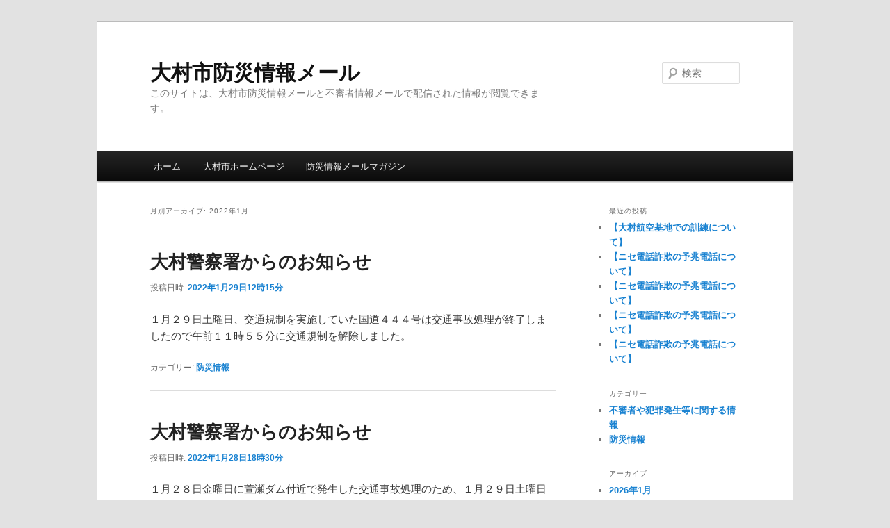

--- FILE ---
content_type: text/html; charset=UTF-8
request_url: http://bousai.city.omura.nagasaki.jp/?m=202201
body_size: 7020
content:
<!DOCTYPE html>
<!--[if IE 6]>
<html id="ie6" lang="ja" xmlns:fb="https://www.facebook.com/2008/fbml" xmlns:addthis="https://www.addthis.com/help/api-spec" >
<![endif]-->
<!--[if IE 7]>
<html id="ie7" lang="ja" xmlns:fb="https://www.facebook.com/2008/fbml" xmlns:addthis="https://www.addthis.com/help/api-spec" >
<![endif]-->
<!--[if IE 8]>
<html id="ie8" lang="ja" xmlns:fb="https://www.facebook.com/2008/fbml" xmlns:addthis="https://www.addthis.com/help/api-spec" >
<![endif]-->
<!--[if !(IE 6) & !(IE 7) & !(IE 8)]><!-->
<html lang="ja" xmlns:fb="https://www.facebook.com/2008/fbml" xmlns:addthis="https://www.addthis.com/help/api-spec" >
<!--<![endif]-->
<head>
<meta charset="UTF-8" />
<meta name="viewport" content="width=device-width" />
<title>
1月 | 2022 | 大村市防災情報メール	</title>
<link rel="profile" href="https://gmpg.org/xfn/11" />
<link rel="stylesheet" type="text/css" media="all" href="http://bousai.city.omura.nagasaki.jp/wp-content/themes/twentyeleven/style.css?ver=20190507" />
<link rel="pingback" href="http://bousai.city.omura.nagasaki.jp/xmlrpc.php">
<!--[if lt IE 9]>
<script src="http://bousai.city.omura.nagasaki.jp/wp-content/themes/twentyeleven/js/html5.js?ver=3.7.0" type="text/javascript"></script>
<![endif]-->
<link rel='dns-prefetch' href='//s7.addthis.com' />
<link rel='dns-prefetch' href='//s.w.org' />
<link rel="alternate" type="application/rss+xml" title="大村市防災情報メール &raquo; フィード" href="http://bousai.city.omura.nagasaki.jp/?feed=rss2" />
<link rel="alternate" type="application/rss+xml" title="大村市防災情報メール &raquo; コメントフィード" href="http://bousai.city.omura.nagasaki.jp/?feed=comments-rss2" />
		<script type="text/javascript">
			window._wpemojiSettings = {"baseUrl":"https:\/\/s.w.org\/images\/core\/emoji\/11.2.0\/72x72\/","ext":".png","svgUrl":"https:\/\/s.w.org\/images\/core\/emoji\/11.2.0\/svg\/","svgExt":".svg","source":{"concatemoji":"http:\/\/bousai.city.omura.nagasaki.jp\/wp-includes\/js\/wp-emoji-release.min.js?ver=5.1.19"}};
			!function(e,a,t){var n,r,o,i=a.createElement("canvas"),p=i.getContext&&i.getContext("2d");function s(e,t){var a=String.fromCharCode;p.clearRect(0,0,i.width,i.height),p.fillText(a.apply(this,e),0,0);e=i.toDataURL();return p.clearRect(0,0,i.width,i.height),p.fillText(a.apply(this,t),0,0),e===i.toDataURL()}function c(e){var t=a.createElement("script");t.src=e,t.defer=t.type="text/javascript",a.getElementsByTagName("head")[0].appendChild(t)}for(o=Array("flag","emoji"),t.supports={everything:!0,everythingExceptFlag:!0},r=0;r<o.length;r++)t.supports[o[r]]=function(e){if(!p||!p.fillText)return!1;switch(p.textBaseline="top",p.font="600 32px Arial",e){case"flag":return s([55356,56826,55356,56819],[55356,56826,8203,55356,56819])?!1:!s([55356,57332,56128,56423,56128,56418,56128,56421,56128,56430,56128,56423,56128,56447],[55356,57332,8203,56128,56423,8203,56128,56418,8203,56128,56421,8203,56128,56430,8203,56128,56423,8203,56128,56447]);case"emoji":return!s([55358,56760,9792,65039],[55358,56760,8203,9792,65039])}return!1}(o[r]),t.supports.everything=t.supports.everything&&t.supports[o[r]],"flag"!==o[r]&&(t.supports.everythingExceptFlag=t.supports.everythingExceptFlag&&t.supports[o[r]]);t.supports.everythingExceptFlag=t.supports.everythingExceptFlag&&!t.supports.flag,t.DOMReady=!1,t.readyCallback=function(){t.DOMReady=!0},t.supports.everything||(n=function(){t.readyCallback()},a.addEventListener?(a.addEventListener("DOMContentLoaded",n,!1),e.addEventListener("load",n,!1)):(e.attachEvent("onload",n),a.attachEvent("onreadystatechange",function(){"complete"===a.readyState&&t.readyCallback()})),(n=t.source||{}).concatemoji?c(n.concatemoji):n.wpemoji&&n.twemoji&&(c(n.twemoji),c(n.wpemoji)))}(window,document,window._wpemojiSettings);
		</script>
		<style type="text/css">
img.wp-smiley,
img.emoji {
	display: inline !important;
	border: none !important;
	box-shadow: none !important;
	height: 1em !important;
	width: 1em !important;
	margin: 0 .07em !important;
	vertical-align: -0.1em !important;
	background: none !important;
	padding: 0 !important;
}
</style>
	<link rel='stylesheet' id='wp-block-library-css'  href='http://bousai.city.omura.nagasaki.jp/wp-includes/css/dist/block-library/style.min.css?ver=5.1.19' type='text/css' media='all' />
<link rel='stylesheet' id='wp-block-library-theme-css'  href='http://bousai.city.omura.nagasaki.jp/wp-includes/css/dist/block-library/theme.min.css?ver=5.1.19' type='text/css' media='all' />
<link rel='stylesheet' id='twentyeleven-block-style-css'  href='http://bousai.city.omura.nagasaki.jp/wp-content/themes/twentyeleven/blocks.css?ver=20190102' type='text/css' media='all' />
<link rel='stylesheet' id='addthis_all_pages-css'  href='http://bousai.city.omura.nagasaki.jp/wp-content/plugins/addthis/frontend/build/addthis_wordpress_public.min.css?ver=5.1.19' type='text/css' media='all' />
<link rel='https://api.w.org/' href='http://bousai.city.omura.nagasaki.jp/index.php?rest_route=/' />
<link rel="EditURI" type="application/rsd+xml" title="RSD" href="http://bousai.city.omura.nagasaki.jp/xmlrpc.php?rsd" />
<link rel="wlwmanifest" type="application/wlwmanifest+xml" href="http://bousai.city.omura.nagasaki.jp/wp-includes/wlwmanifest.xml" /> 
<meta name="generator" content="WordPress 5.1.19" />
<link rel="alternate" media="handheld" type="text/html" href="http://bousai.city.omura.nagasaki.jp/?m=202201" />
</head>

<body class="archive date wp-embed-responsive single-author two-column right-sidebar">
<div class="skip-link"><a class="assistive-text" href="#content">メインコンテンツへ移動</a></div><div class="skip-link"><a class="assistive-text" href="#secondary">サブコンテンツへ移動</a></div><div id="page" class="hfeed">
	<header id="branding" role="banner">
			<hgroup>
				<h1 id="site-title"><span><a href="http://bousai.city.omura.nagasaki.jp/" rel="home">大村市防災情報メール</a></span></h1>
				<h2 id="site-description">このサイトは、大村市防災情報メールと不審者情報メールで配信された情報が閲覧できます。</h2>
			</hgroup>

			
									<form method="get" id="searchform" action="http://bousai.city.omura.nagasaki.jp/">
		<label for="s" class="assistive-text">検索</label>
		<input type="text" class="field" name="s" id="s" placeholder="検索" />
		<input type="submit" class="submit" name="submit" id="searchsubmit" value="検索" />
	</form>
			
			<nav id="access" role="navigation">
				<h3 class="assistive-text">メインメニュー</h3>
				<div class="menu-%e3%83%aa%e3%83%b3%e3%82%af-container"><ul id="menu-%e3%83%aa%e3%83%b3%e3%82%af" class="menu"><li id="menu-item-33" class="menu-item menu-item-type-custom menu-item-object-custom menu-item-home menu-item-33"><a href="http://bousai.city.omura.nagasaki.jp/">ホーム</a></li>
<li id="menu-item-31" class="menu-item menu-item-type-custom menu-item-object-custom menu-item-31"><a target="_blank" href="http://www.city.omura.nagasaki.jp">大村市ホームページ</a></li>
<li id="menu-item-32" class="menu-item menu-item-type-custom menu-item-object-custom menu-item-32"><a target="_blank" href="http://www.city.omura.nagasaki.jp/bousai/kurashi/anzen/bosai/hinanjoho/johomail.html">防災情報メールマガジン</a></li>
</ul></div>			</nav><!-- #access -->
	</header><!-- #branding -->


	<div id="main">

		<section id="primary">
			<div id="content" role="main">

			
				<header class="page-header">
					<h1 class="page-title">
						月別アーカイブ: <span>2022年1月</span>					</h1>
				</header>

				
				
					
	<article id="post-951" class="post-951 post type-post status-publish format-standard hentry category-disaster">
		<header class="entry-header">
						<h1 class="entry-title"><a href="http://bousai.city.omura.nagasaki.jp/?p=951" rel="bookmark">大村警察署からのお知らせ</a></h1>
			
						<div class="entry-meta">
				<span class="sep">投稿日時: </span><a href="http://bousai.city.omura.nagasaki.jp/?p=951" title="" rel="bookmark"><time class="entry-date" datetime="2022-01-29T12:15:34+09:00">2022年1月29日12時15分</time></a><span class="by-author"> <span class="sep"> 投稿者: </span> <span class="author vcard"><a class="url fn n" href="http://bousai.city.omura.nagasaki.jp/?author=112" title="omuracityuser の投稿をすべて表示" rel="author">omuracityuser</a></span></span>			</div><!-- .entry-meta -->
			
					</header><!-- .entry-header -->

				<div class="entry-content">
			<div class="at-above-post-arch-page addthis_tool" data-url="http://bousai.city.omura.nagasaki.jp/?p=951"></div><p>１月２９日土曜日、交通規制を実施していた国道４４４号は交通事故処理が終了しましたので午前１１時５５分に交通規制を解除しました。</p>
<!-- AddThis Advanced Settings above via filter on the_content --><!-- AddThis Advanced Settings below via filter on the_content --><!-- AddThis Advanced Settings generic via filter on the_content --><!-- AddThis Share Buttons above via filter on the_content --><!-- AddThis Share Buttons below via filter on the_content --><div class="at-below-post-arch-page addthis_tool" data-url="http://bousai.city.omura.nagasaki.jp/?p=951"></div><!-- AddThis Share Buttons generic via filter on the_content -->					</div><!-- .entry-content -->
		
		<footer class="entry-meta">
			
										<span class="cat-links">
					<span class="entry-utility-prep entry-utility-prep-cat-links">カテゴリー:</span> <a href="http://bousai.city.omura.nagasaki.jp/?cat=2" rel="category">防災情報</a>			</span>
							
										
			
					</footer><!-- .entry-meta -->
	</article><!-- #post-951 -->

				
					
	<article id="post-949" class="post-949 post type-post status-publish format-standard hentry category-disaster">
		<header class="entry-header">
						<h1 class="entry-title"><a href="http://bousai.city.omura.nagasaki.jp/?p=949" rel="bookmark">大村警察署からのお知らせ</a></h1>
			
						<div class="entry-meta">
				<span class="sep">投稿日時: </span><a href="http://bousai.city.omura.nagasaki.jp/?p=949" title="" rel="bookmark"><time class="entry-date" datetime="2022-01-28T18:30:34+09:00">2022年1月28日18時30分</time></a><span class="by-author"> <span class="sep"> 投稿者: </span> <span class="author vcard"><a class="url fn n" href="http://bousai.city.omura.nagasaki.jp/?author=112" title="omuracityuser の投稿をすべて表示" rel="author">omuracityuser</a></span></span>			</div><!-- .entry-meta -->
			
					</header><!-- .entry-header -->

				<div class="entry-content">
			<div class="at-above-post-arch-page addthis_tool" data-url="http://bousai.city.omura.nagasaki.jp/?p=949"></div><p>１月２８日金曜日に萱瀬ダム付近で発生した交通事故処理のため、１月２９日土曜日午前８時から午後１時までの間、大村市荒瀬町のJAながさき県央産直かやぜ前交差点から黒木トンネル入口までの国道４４４号を、大型車両、中型車両、貨物車両の全面通行止めを実施します。</p>
<p>なお、普通車、軽自動車、二輪車の通行は可能ですが迂回路の通行となりますので安全に通行していただくようご協力をお願いします。</p>
<!-- AddThis Advanced Settings above via filter on the_content --><!-- AddThis Advanced Settings below via filter on the_content --><!-- AddThis Advanced Settings generic via filter on the_content --><!-- AddThis Share Buttons above via filter on the_content --><!-- AddThis Share Buttons below via filter on the_content --><div class="at-below-post-arch-page addthis_tool" data-url="http://bousai.city.omura.nagasaki.jp/?p=949"></div><!-- AddThis Share Buttons generic via filter on the_content -->					</div><!-- .entry-content -->
		
		<footer class="entry-meta">
			
										<span class="cat-links">
					<span class="entry-utility-prep entry-utility-prep-cat-links">カテゴリー:</span> <a href="http://bousai.city.omura.nagasaki.jp/?cat=2" rel="category">防災情報</a>			</span>
							
										
			
					</footer><!-- .entry-meta -->
	</article><!-- #post-949 -->

				
					
	<article id="post-947" class="post-947 post type-post status-publish format-standard hentry category-crime">
		<header class="entry-header">
						<h1 class="entry-title"><a href="http://bousai.city.omura.nagasaki.jp/?p=947" rel="bookmark">ニセ電話詐欺のお知らせです。</a></h1>
			
						<div class="entry-meta">
				<span class="sep">投稿日時: </span><a href="http://bousai.city.omura.nagasaki.jp/?p=947" title="" rel="bookmark"><time class="entry-date" datetime="2022-01-25T19:00:34+09:00">2022年1月25日19時00分</time></a><span class="by-author"> <span class="sep"> 投稿者: </span> <span class="author vcard"><a class="url fn n" href="http://bousai.city.omura.nagasaki.jp/?author=112" title="omuracityuser の投稿をすべて表示" rel="author">omuracityuser</a></span></span>			</div><!-- .entry-meta -->
			
					</header><!-- .entry-header -->

				<div class="entry-content">
			<div class="at-above-post-arch-page addthis_tool" data-url="http://bousai.city.omura.nagasaki.jp/?p=947"></div><p>大村警察署からのお知らせです。<br />
昨日、長崎市内及び佐世保市内において、市役所職員を名乗り、医療費の還付金があるという内容の詐欺の予兆電話がかかってきています。<br />
今後、大村市内においても同様の電話がかかってくる可能性がありますので、このような電話があった場合は、ご家族、警察、市役所に相談してください。<br />
　ただ今の放送は、１月２５日　１９時　大村警察署からのお知らせでした。</p>
<!-- AddThis Advanced Settings above via filter on the_content --><!-- AddThis Advanced Settings below via filter on the_content --><!-- AddThis Advanced Settings generic via filter on the_content --><!-- AddThis Share Buttons above via filter on the_content --><!-- AddThis Share Buttons below via filter on the_content --><div class="at-below-post-arch-page addthis_tool" data-url="http://bousai.city.omura.nagasaki.jp/?p=947"></div><!-- AddThis Share Buttons generic via filter on the_content -->					</div><!-- .entry-content -->
		
		<footer class="entry-meta">
			
										<span class="cat-links">
					<span class="entry-utility-prep entry-utility-prep-cat-links">カテゴリー:</span> <a href="http://bousai.city.omura.nagasaki.jp/?cat=3" rel="category">不審者や犯罪発生等に関する情報</a>			</span>
							
										
			
					</footer><!-- .entry-meta -->
	</article><!-- #post-947 -->

				
					
	<article id="post-945" class="post-945 post type-post status-publish format-standard hentry category-disaster">
		<header class="entry-header">
						<h1 class="entry-title"><a href="http://bousai.city.omura.nagasaki.jp/?p=945" rel="bookmark">緊急地震速報</a></h1>
			
						<div class="entry-meta">
				<span class="sep">投稿日時: </span><a href="http://bousai.city.omura.nagasaki.jp/?p=945" title="" rel="bookmark"><time class="entry-date" datetime="2022-01-22T01:10:07+09:00">2022年1月22日01時10分</time></a><span class="by-author"> <span class="sep"> 投稿者: </span> <span class="author vcard"><a class="url fn n" href="http://bousai.city.omura.nagasaki.jp/?author=112" title="omuracityuser の投稿をすべて表示" rel="author">omuracityuser</a></span></span>			</div><!-- .entry-meta -->
			
					</header><!-- .entry-header -->

				<div class="entry-content">
			<div class="at-above-post-arch-page addthis_tool" data-url="http://bousai.city.omura.nagasaki.jp/?p=945"></div><p>緊急地震速報</p>
<p>大地震です。大地震です。緊急地震速報。大地震です。大地震です。こちらは、防災・大村です。</p>
<!-- AddThis Advanced Settings above via filter on the_content --><!-- AddThis Advanced Settings below via filter on the_content --><!-- AddThis Advanced Settings generic via filter on the_content --><!-- AddThis Share Buttons above via filter on the_content --><!-- AddThis Share Buttons below via filter on the_content --><div class="at-below-post-arch-page addthis_tool" data-url="http://bousai.city.omura.nagasaki.jp/?p=945"></div><!-- AddThis Share Buttons generic via filter on the_content -->					</div><!-- .entry-content -->
		
		<footer class="entry-meta">
			
										<span class="cat-links">
					<span class="entry-utility-prep entry-utility-prep-cat-links">カテゴリー:</span> <a href="http://bousai.city.omura.nagasaki.jp/?cat=2" rel="category">防災情報</a>			</span>
							
										
			
					</footer><!-- .entry-meta -->
	</article><!-- #post-945 -->

				
					
	<article id="post-943" class="post-943 post type-post status-publish format-standard hentry category-crime">
		<header class="entry-header">
						<h1 class="entry-title"><a href="http://bousai.city.omura.nagasaki.jp/?p=943" rel="bookmark">ニセ電話詐欺のお知らせです。</a></h1>
			
						<div class="entry-meta">
				<span class="sep">投稿日時: </span><a href="http://bousai.city.omura.nagasaki.jp/?p=943" title="" rel="bookmark"><time class="entry-date" datetime="2022-01-17T19:00:04+09:00">2022年1月17日19時00分</time></a><span class="by-author"> <span class="sep"> 投稿者: </span> <span class="author vcard"><a class="url fn n" href="http://bousai.city.omura.nagasaki.jp/?author=112" title="omuracityuser の投稿をすべて表示" rel="author">omuracityuser</a></span></span>			</div><!-- .entry-meta -->
			
					</header><!-- .entry-header -->

				<div class="entry-content">
			<div class="at-above-post-arch-page addthis_tool" data-url="http://bousai.city.omura.nagasaki.jp/?p=943"></div><p>大村警察署からのお知らせです。<br />
本日、長崎市内及び諫早市内において、市役所職員を名乗り、医療費の還付金があるという内容の詐欺の予兆電話がかかってきています。<br />
今後、大村市内においても同様の電話がかかってくる可能性がありますので、このような電話があった場合は、ご家族、警察、市役所に相談してください。<br />
　ただ今の放送は、１月１７日　１９時　大村警察署からのお知らせでした。</p>
<!-- AddThis Advanced Settings above via filter on the_content --><!-- AddThis Advanced Settings below via filter on the_content --><!-- AddThis Advanced Settings generic via filter on the_content --><!-- AddThis Share Buttons above via filter on the_content --><!-- AddThis Share Buttons below via filter on the_content --><div class="at-below-post-arch-page addthis_tool" data-url="http://bousai.city.omura.nagasaki.jp/?p=943"></div><!-- AddThis Share Buttons generic via filter on the_content -->					</div><!-- .entry-content -->
		
		<footer class="entry-meta">
			
										<span class="cat-links">
					<span class="entry-utility-prep entry-utility-prep-cat-links">カテゴリー:</span> <a href="http://bousai.city.omura.nagasaki.jp/?cat=3" rel="category">不審者や犯罪発生等に関する情報</a>			</span>
							
										
			
					</footer><!-- .entry-meta -->
	</article><!-- #post-943 -->

				
					
	<article id="post-941" class="post-941 post type-post status-publish format-standard hentry category-disaster">
		<header class="entry-header">
						<h1 class="entry-title"><a href="http://bousai.city.omura.nagasaki.jp/?p=941" rel="bookmark">津波注意報の解除について</a></h1>
			
						<div class="entry-meta">
				<span class="sep">投稿日時: </span><a href="http://bousai.city.omura.nagasaki.jp/?p=941" title="" rel="bookmark"><time class="entry-date" datetime="2022-01-16T14:17:04+09:00">2022年1月16日14時17分</time></a><span class="by-author"> <span class="sep"> 投稿者: </span> <span class="author vcard"><a class="url fn n" href="http://bousai.city.omura.nagasaki.jp/?author=112" title="omuracityuser の投稿をすべて表示" rel="author">omuracityuser</a></span></span>			</div><!-- .entry-meta -->
			
					</header><!-- .entry-header -->

				<div class="entry-content">
			<div class="at-above-post-arch-page addthis_tool" data-url="http://bousai.city.omura.nagasaki.jp/?p=941"></div><p>津波注意報の解除について</p>
<p>こちらは、防災・大村です。<br />
１月１６日１４時０分、津波注意報が解除されました。</p>
<!-- AddThis Advanced Settings above via filter on the_content --><!-- AddThis Advanced Settings below via filter on the_content --><!-- AddThis Advanced Settings generic via filter on the_content --><!-- AddThis Share Buttons above via filter on the_content --><!-- AddThis Share Buttons below via filter on the_content --><div class="at-below-post-arch-page addthis_tool" data-url="http://bousai.city.omura.nagasaki.jp/?p=941"></div><!-- AddThis Share Buttons generic via filter on the_content -->					</div><!-- .entry-content -->
		
		<footer class="entry-meta">
			
										<span class="cat-links">
					<span class="entry-utility-prep entry-utility-prep-cat-links">カテゴリー:</span> <a href="http://bousai.city.omura.nagasaki.jp/?cat=2" rel="category">防災情報</a>			</span>
							
										
			
					</footer><!-- .entry-meta -->
	</article><!-- #post-941 -->

				
					
	<article id="post-939" class="post-939 post type-post status-publish format-standard hentry category-disaster">
		<header class="entry-header">
						<h1 class="entry-title"><a href="http://bousai.city.omura.nagasaki.jp/?p=939" rel="bookmark">津波注意報について</a></h1>
			
						<div class="entry-meta">
				<span class="sep">投稿日時: </span><a href="http://bousai.city.omura.nagasaki.jp/?p=939" title="" rel="bookmark"><time class="entry-date" datetime="2022-01-16T09:17:34+09:00">2022年1月16日09時17分</time></a><span class="by-author"> <span class="sep"> 投稿者: </span> <span class="author vcard"><a class="url fn n" href="http://bousai.city.omura.nagasaki.jp/?author=112" title="omuracityuser の投稿をすべて表示" rel="author">omuracityuser</a></span></span>			</div><!-- .entry-meta -->
			
					</header><!-- .entry-header -->

				<div class="entry-content">
			<div class="at-above-post-arch-page addthis_tool" data-url="http://bousai.city.omura.nagasaki.jp/?p=939"></div><p>津波注意報について</p>
<p>こちらは、防災・大村です。<br />
当地域に、津波注意報が発表されています。<br />
午前１１時ごろに満潮の時刻となりますので海面が高くなる可能性があります。<br />
海岸付近では十分注意してください。<br />
こちらは、防災・大村です。</p>
<!-- AddThis Advanced Settings above via filter on the_content --><!-- AddThis Advanced Settings below via filter on the_content --><!-- AddThis Advanced Settings generic via filter on the_content --><!-- AddThis Share Buttons above via filter on the_content --><!-- AddThis Share Buttons below via filter on the_content --><div class="at-below-post-arch-page addthis_tool" data-url="http://bousai.city.omura.nagasaki.jp/?p=939"></div><!-- AddThis Share Buttons generic via filter on the_content -->					</div><!-- .entry-content -->
		
		<footer class="entry-meta">
			
										<span class="cat-links">
					<span class="entry-utility-prep entry-utility-prep-cat-links">カテゴリー:</span> <a href="http://bousai.city.omura.nagasaki.jp/?cat=2" rel="category">防災情報</a>			</span>
							
										
			
					</footer><!-- .entry-meta -->
	</article><!-- #post-939 -->

				
					
	<article id="post-937" class="post-937 post type-post status-publish format-standard hentry category-disaster">
		<header class="entry-header">
						<h1 class="entry-title"><a href="http://bousai.city.omura.nagasaki.jp/?p=937" rel="bookmark">サルの出没情報</a></h1>
			
						<div class="entry-meta">
				<span class="sep">投稿日時: </span><a href="http://bousai.city.omura.nagasaki.jp/?p=937" title="" rel="bookmark"><time class="entry-date" datetime="2022-01-11T15:12:04+09:00">2022年1月11日15時12分</time></a><span class="by-author"> <span class="sep"> 投稿者: </span> <span class="author vcard"><a class="url fn n" href="http://bousai.city.omura.nagasaki.jp/?author=112" title="omuracityuser の投稿をすべて表示" rel="author">omuracityuser</a></span></span>			</div><!-- .entry-meta -->
			
					</header><!-- .entry-header -->

				<div class="entry-content">
			<div class="at-above-post-arch-page addthis_tool" data-url="http://bousai.city.omura.nagasaki.jp/?p=937"></div><p>サルの出没情報</p>
<p>こちらは、大村市です。</p>
<p>１月１１日（火）、荒平公民館付近で、サルの目撃情報があっています。<br />
サルを見かけたら、目を合わせず、近づかないようにしてください。<br />
また、サルを近づけないため、餌となる野菜くずや残飯などの生ごみを屋外に放置せず、戸締りを厳重に行うなど自己防衛に努めてください。</p>
<!-- AddThis Advanced Settings above via filter on the_content --><!-- AddThis Advanced Settings below via filter on the_content --><!-- AddThis Advanced Settings generic via filter on the_content --><!-- AddThis Share Buttons above via filter on the_content --><!-- AddThis Share Buttons below via filter on the_content --><div class="at-below-post-arch-page addthis_tool" data-url="http://bousai.city.omura.nagasaki.jp/?p=937"></div><!-- AddThis Share Buttons generic via filter on the_content -->					</div><!-- .entry-content -->
		
		<footer class="entry-meta">
			
										<span class="cat-links">
					<span class="entry-utility-prep entry-utility-prep-cat-links">カテゴリー:</span> <a href="http://bousai.city.omura.nagasaki.jp/?cat=2" rel="category">防災情報</a>			</span>
							
										
			
					</footer><!-- .entry-meta -->
	</article><!-- #post-937 -->

				
				
			
			</div><!-- #content -->
		</section><!-- #primary -->

		<div id="secondary" class="widget-area" role="complementary">
					<aside id="recent-posts-2" class="widget widget_recent_entries">		<h3 class="widget-title">最近の投稿</h3>		<ul>
											<li>
					<a href="http://bousai.city.omura.nagasaki.jp/?p=1607">【大村航空基地での訓練について】</a>
									</li>
											<li>
					<a href="http://bousai.city.omura.nagasaki.jp/?p=1605">【ニセ電話詐欺の予兆電話について】</a>
									</li>
											<li>
					<a href="http://bousai.city.omura.nagasaki.jp/?p=1603">【ニセ電話詐欺の予兆電話について】</a>
									</li>
											<li>
					<a href="http://bousai.city.omura.nagasaki.jp/?p=1601">【ニセ電話詐欺の予兆電話について】</a>
									</li>
											<li>
					<a href="http://bousai.city.omura.nagasaki.jp/?p=1599">【ニセ電話詐欺の予兆電話について】</a>
									</li>
					</ul>
		</aside><aside id="categories-2" class="widget widget_categories"><h3 class="widget-title">カテゴリー</h3>		<ul>
				<li class="cat-item cat-item-3"><a href="http://bousai.city.omura.nagasaki.jp/?cat=3" >不審者や犯罪発生等に関する情報</a>
</li>
	<li class="cat-item cat-item-2"><a href="http://bousai.city.omura.nagasaki.jp/?cat=2" >防災情報</a>
</li>
		</ul>
			</aside><aside id="archives-2" class="widget widget_archive"><h3 class="widget-title">アーカイブ</h3>		<ul>
				<li><a href='http://bousai.city.omura.nagasaki.jp/?m=202601'>2026年1月</a></li>
	<li><a href='http://bousai.city.omura.nagasaki.jp/?m=202512'>2025年12月</a></li>
	<li><a href='http://bousai.city.omura.nagasaki.jp/?m=202511'>2025年11月</a></li>
	<li><a href='http://bousai.city.omura.nagasaki.jp/?m=202510'>2025年10月</a></li>
	<li><a href='http://bousai.city.omura.nagasaki.jp/?m=202509'>2025年9月</a></li>
	<li><a href='http://bousai.city.omura.nagasaki.jp/?m=202508'>2025年8月</a></li>
	<li><a href='http://bousai.city.omura.nagasaki.jp/?m=202507'>2025年7月</a></li>
	<li><a href='http://bousai.city.omura.nagasaki.jp/?m=202506'>2025年6月</a></li>
	<li><a href='http://bousai.city.omura.nagasaki.jp/?m=202505'>2025年5月</a></li>
	<li><a href='http://bousai.city.omura.nagasaki.jp/?m=202504'>2025年4月</a></li>
	<li><a href='http://bousai.city.omura.nagasaki.jp/?m=202503'>2025年3月</a></li>
	<li><a href='http://bousai.city.omura.nagasaki.jp/?m=202502'>2025年2月</a></li>
	<li><a href='http://bousai.city.omura.nagasaki.jp/?m=202501'>2025年1月</a></li>
	<li><a href='http://bousai.city.omura.nagasaki.jp/?m=202412'>2024年12月</a></li>
	<li><a href='http://bousai.city.omura.nagasaki.jp/?m=202411'>2024年11月</a></li>
	<li><a href='http://bousai.city.omura.nagasaki.jp/?m=202410'>2024年10月</a></li>
	<li><a href='http://bousai.city.omura.nagasaki.jp/?m=202408'>2024年8月</a></li>
	<li><a href='http://bousai.city.omura.nagasaki.jp/?m=202407'>2024年7月</a></li>
	<li><a href='http://bousai.city.omura.nagasaki.jp/?m=202406'>2024年6月</a></li>
	<li><a href='http://bousai.city.omura.nagasaki.jp/?m=202405'>2024年5月</a></li>
	<li><a href='http://bousai.city.omura.nagasaki.jp/?m=202404'>2024年4月</a></li>
	<li><a href='http://bousai.city.omura.nagasaki.jp/?m=202403'>2024年3月</a></li>
	<li><a href='http://bousai.city.omura.nagasaki.jp/?m=202402'>2024年2月</a></li>
	<li><a href='http://bousai.city.omura.nagasaki.jp/?m=202401'>2024年1月</a></li>
	<li><a href='http://bousai.city.omura.nagasaki.jp/?m=202312'>2023年12月</a></li>
	<li><a href='http://bousai.city.omura.nagasaki.jp/?m=202311'>2023年11月</a></li>
	<li><a href='http://bousai.city.omura.nagasaki.jp/?m=202310'>2023年10月</a></li>
	<li><a href='http://bousai.city.omura.nagasaki.jp/?m=202309'>2023年9月</a></li>
	<li><a href='http://bousai.city.omura.nagasaki.jp/?m=202308'>2023年8月</a></li>
	<li><a href='http://bousai.city.omura.nagasaki.jp/?m=202307'>2023年7月</a></li>
	<li><a href='http://bousai.city.omura.nagasaki.jp/?m=202306'>2023年6月</a></li>
	<li><a href='http://bousai.city.omura.nagasaki.jp/?m=202305'>2023年5月</a></li>
	<li><a href='http://bousai.city.omura.nagasaki.jp/?m=202303'>2023年3月</a></li>
	<li><a href='http://bousai.city.omura.nagasaki.jp/?m=202302'>2023年2月</a></li>
	<li><a href='http://bousai.city.omura.nagasaki.jp/?m=202301'>2023年1月</a></li>
	<li><a href='http://bousai.city.omura.nagasaki.jp/?m=202212'>2022年12月</a></li>
	<li><a href='http://bousai.city.omura.nagasaki.jp/?m=202211'>2022年11月</a></li>
	<li><a href='http://bousai.city.omura.nagasaki.jp/?m=202210'>2022年10月</a></li>
	<li><a href='http://bousai.city.omura.nagasaki.jp/?m=202209'>2022年9月</a></li>
	<li><a href='http://bousai.city.omura.nagasaki.jp/?m=202208'>2022年8月</a></li>
	<li><a href='http://bousai.city.omura.nagasaki.jp/?m=202207'>2022年7月</a></li>
	<li><a href='http://bousai.city.omura.nagasaki.jp/?m=202206'>2022年6月</a></li>
	<li><a href='http://bousai.city.omura.nagasaki.jp/?m=202205'>2022年5月</a></li>
	<li><a href='http://bousai.city.omura.nagasaki.jp/?m=202204'>2022年4月</a></li>
	<li><a href='http://bousai.city.omura.nagasaki.jp/?m=202203'>2022年3月</a></li>
	<li><a href='http://bousai.city.omura.nagasaki.jp/?m=202202'>2022年2月</a></li>
	<li><a href='http://bousai.city.omura.nagasaki.jp/?m=202201'>2022年1月</a></li>
	<li><a href='http://bousai.city.omura.nagasaki.jp/?m=202112'>2021年12月</a></li>
	<li><a href='http://bousai.city.omura.nagasaki.jp/?m=202111'>2021年11月</a></li>
	<li><a href='http://bousai.city.omura.nagasaki.jp/?m=202110'>2021年10月</a></li>
	<li><a href='http://bousai.city.omura.nagasaki.jp/?m=202109'>2021年9月</a></li>
	<li><a href='http://bousai.city.omura.nagasaki.jp/?m=202108'>2021年8月</a></li>
	<li><a href='http://bousai.city.omura.nagasaki.jp/?m=202107'>2021年7月</a></li>
	<li><a href='http://bousai.city.omura.nagasaki.jp/?m=202106'>2021年6月</a></li>
	<li><a href='http://bousai.city.omura.nagasaki.jp/?m=202105'>2021年5月</a></li>
	<li><a href='http://bousai.city.omura.nagasaki.jp/?m=202104'>2021年4月</a></li>
	<li><a href='http://bousai.city.omura.nagasaki.jp/?m=202103'>2021年3月</a></li>
	<li><a href='http://bousai.city.omura.nagasaki.jp/?m=202102'>2021年2月</a></li>
	<li><a href='http://bousai.city.omura.nagasaki.jp/?m=202101'>2021年1月</a></li>
	<li><a href='http://bousai.city.omura.nagasaki.jp/?m=202012'>2020年12月</a></li>
	<li><a href='http://bousai.city.omura.nagasaki.jp/?m=202011'>2020年11月</a></li>
	<li><a href='http://bousai.city.omura.nagasaki.jp/?m=202010'>2020年10月</a></li>
	<li><a href='http://bousai.city.omura.nagasaki.jp/?m=202009'>2020年9月</a></li>
	<li><a href='http://bousai.city.omura.nagasaki.jp/?m=202007'>2020年7月</a></li>
	<li><a href='http://bousai.city.omura.nagasaki.jp/?m=202006'>2020年6月</a></li>
	<li><a href='http://bousai.city.omura.nagasaki.jp/?m=202005'>2020年5月</a></li>
	<li><a href='http://bousai.city.omura.nagasaki.jp/?m=202004'>2020年4月</a></li>
	<li><a href='http://bousai.city.omura.nagasaki.jp/?m=202002'>2020年2月</a></li>
	<li><a href='http://bousai.city.omura.nagasaki.jp/?m=202001'>2020年1月</a></li>
	<li><a href='http://bousai.city.omura.nagasaki.jp/?m=201912'>2019年12月</a></li>
	<li><a href='http://bousai.city.omura.nagasaki.jp/?m=201911'>2019年11月</a></li>
	<li><a href='http://bousai.city.omura.nagasaki.jp/?m=201909'>2019年9月</a></li>
	<li><a href='http://bousai.city.omura.nagasaki.jp/?m=201908'>2019年8月</a></li>
	<li><a href='http://bousai.city.omura.nagasaki.jp/?m=201907'>2019年7月</a></li>
	<li><a href='http://bousai.city.omura.nagasaki.jp/?m=201906'>2019年6月</a></li>
	<li><a href='http://bousai.city.omura.nagasaki.jp/?m=201905'>2019年5月</a></li>
	<li><a href='http://bousai.city.omura.nagasaki.jp/?m=201904'>2019年4月</a></li>
	<li><a href='http://bousai.city.omura.nagasaki.jp/?m=201903'>2019年3月</a></li>
	<li><a href='http://bousai.city.omura.nagasaki.jp/?m=201902'>2019年2月</a></li>
	<li><a href='http://bousai.city.omura.nagasaki.jp/?m=201901'>2019年1月</a></li>
	<li><a href='http://bousai.city.omura.nagasaki.jp/?m=201812'>2018年12月</a></li>
	<li><a href='http://bousai.city.omura.nagasaki.jp/?m=201811'>2018年11月</a></li>
	<li><a href='http://bousai.city.omura.nagasaki.jp/?m=201810'>2018年10月</a></li>
	<li><a href='http://bousai.city.omura.nagasaki.jp/?m=201809'>2018年9月</a></li>
	<li><a href='http://bousai.city.omura.nagasaki.jp/?m=201808'>2018年8月</a></li>
	<li><a href='http://bousai.city.omura.nagasaki.jp/?m=201807'>2018年7月</a></li>
	<li><a href='http://bousai.city.omura.nagasaki.jp/?m=201806'>2018年6月</a></li>
	<li><a href='http://bousai.city.omura.nagasaki.jp/?m=201805'>2018年5月</a></li>
	<li><a href='http://bousai.city.omura.nagasaki.jp/?m=201804'>2018年4月</a></li>
	<li><a href='http://bousai.city.omura.nagasaki.jp/?m=201802'>2018年2月</a></li>
	<li><a href='http://bousai.city.omura.nagasaki.jp/?m=201712'>2017年12月</a></li>
	<li><a href='http://bousai.city.omura.nagasaki.jp/?m=201711'>2017年11月</a></li>
	<li><a href='http://bousai.city.omura.nagasaki.jp/?m=201709'>2017年9月</a></li>
	<li><a href='http://bousai.city.omura.nagasaki.jp/?m=201708'>2017年8月</a></li>
	<li><a href='http://bousai.city.omura.nagasaki.jp/?m=201707'>2017年7月</a></li>
	<li><a href='http://bousai.city.omura.nagasaki.jp/?m=201706'>2017年6月</a></li>
	<li><a href='http://bousai.city.omura.nagasaki.jp/?m=201705'>2017年5月</a></li>
	<li><a href='http://bousai.city.omura.nagasaki.jp/?m=201704'>2017年4月</a></li>
		</ul>
			</aside>		</div><!-- #secondary .widget-area -->

	</div><!-- #main -->

	<footer id="colophon" role="contentinfo">

			

			<div id="site-generator">
												<a href="https://ja.wordpress.org/" class="imprint" title="セマンティックなパブリッシングツール">
					Proudly powered by WordPress				</a>
			</div>
	</footer><!-- #colophon -->
</div><!-- #page -->

<script data-cfasync="false" type="text/javascript">if (window.addthis_product === undefined) { window.addthis_product = "wpp"; } if (window.wp_product_version === undefined) { window.wp_product_version = "wpp-6.2.6"; } if (window.addthis_share === undefined) { window.addthis_share = {}; } if (window.addthis_config === undefined) { window.addthis_config = {"data_track_clickback":false,"ignore_server_config":true,"ui_atversion":"300"}; } if (window.addthis_layers === undefined) { window.addthis_layers = {}; } if (window.addthis_layers_tools === undefined) { window.addthis_layers_tools = [{"responsiveshare":{"numPreferredServices":3,"counts":"none","size":"20px","style":"responsive","shareCountThreshold":0,"services":"facebook,twitter,lineme","elements":".addthis_inline_share_toolbox_ea0e,.at-below-post-homepage,.at-below-post,.at-below-post-page,.at-below-post-cat-page,.at-below-post-arch-page","id":"responsiveshare"}}]; } else { window.addthis_layers_tools.push({"responsiveshare":{"numPreferredServices":3,"counts":"none","size":"20px","style":"responsive","shareCountThreshold":0,"services":"facebook,twitter,lineme","elements":".addthis_inline_share_toolbox_ea0e,.at-below-post-homepage,.at-below-post,.at-below-post-page,.at-below-post-cat-page,.at-below-post-arch-page","id":"responsiveshare"}});  } if (window.addthis_plugin_info === undefined) { window.addthis_plugin_info = {"info_status":"enabled","cms_name":"WordPress","plugin_name":"Share Buttons by AddThis","plugin_version":"6.2.6","plugin_mode":"WordPress","anonymous_profile_id":"wp-01ee1d9eb60aa2c0b00a35ad85bb7b50","page_info":{"template":"archives","post_type":""},"sharing_enabled_on_post_via_metabox":false}; } 
                    (function() {
                      var first_load_interval_id = setInterval(function () {
                        if (typeof window.addthis !== 'undefined') {
                          window.clearInterval(first_load_interval_id);
                          if (typeof window.addthis_layers !== 'undefined' && Object.getOwnPropertyNames(window.addthis_layers).length > 0) {
                            window.addthis.layers(window.addthis_layers);
                          }
                          if (Array.isArray(window.addthis_layers_tools)) {
                            for (i = 0; i < window.addthis_layers_tools.length; i++) {
                              window.addthis.layers(window.addthis_layers_tools[i]);
                            }
                          }
                        }
                     },1000)
                    }());
                </script><script type='text/javascript' src='https://s7.addthis.com/js/300/addthis_widget.js?ver=5.1.19#pubid=wp-01ee1d9eb60aa2c0b00a35ad85bb7b50'></script>
<script type='text/javascript' src='http://bousai.city.omura.nagasaki.jp/wp-includes/js/wp-embed.min.js?ver=5.1.19'></script>

</body>
</html>
